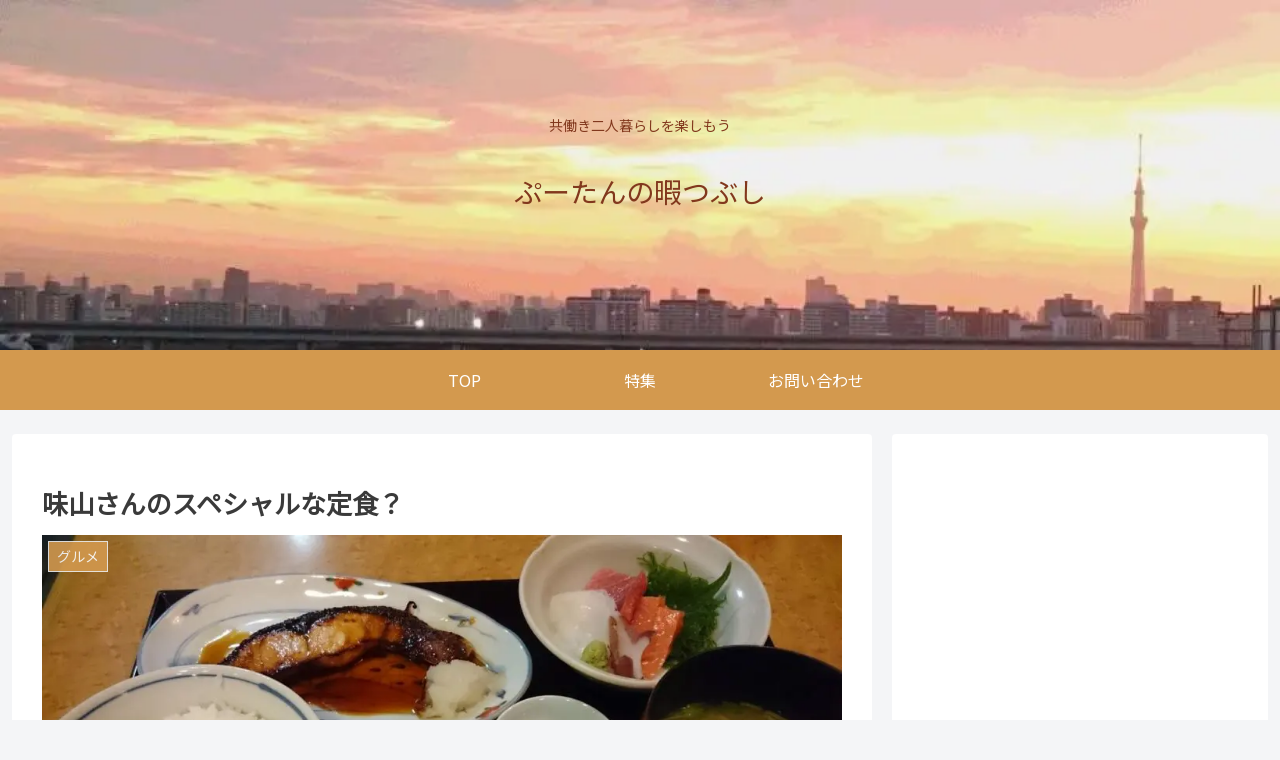

--- FILE ---
content_type: text/html; charset=utf-8
request_url: https://www.google.com/recaptcha/api2/anchor?ar=1&k=6LetmtsaAAAAADgL0M2ocjD4fiTBVbLb_lvPRHVC&co=aHR0cHM6Ly9wb29odGFuLWhpbWF0c3VidXNoaS5jb206NDQz&hl=en&v=PoyoqOPhxBO7pBk68S4YbpHZ&size=invisible&badge=inline&anchor-ms=20000&execute-ms=30000&cb=8mghexxnybdg
body_size: 48716
content:
<!DOCTYPE HTML><html dir="ltr" lang="en"><head><meta http-equiv="Content-Type" content="text/html; charset=UTF-8">
<meta http-equiv="X-UA-Compatible" content="IE=edge">
<title>reCAPTCHA</title>
<style type="text/css">
/* cyrillic-ext */
@font-face {
  font-family: 'Roboto';
  font-style: normal;
  font-weight: 400;
  font-stretch: 100%;
  src: url(//fonts.gstatic.com/s/roboto/v48/KFO7CnqEu92Fr1ME7kSn66aGLdTylUAMa3GUBHMdazTgWw.woff2) format('woff2');
  unicode-range: U+0460-052F, U+1C80-1C8A, U+20B4, U+2DE0-2DFF, U+A640-A69F, U+FE2E-FE2F;
}
/* cyrillic */
@font-face {
  font-family: 'Roboto';
  font-style: normal;
  font-weight: 400;
  font-stretch: 100%;
  src: url(//fonts.gstatic.com/s/roboto/v48/KFO7CnqEu92Fr1ME7kSn66aGLdTylUAMa3iUBHMdazTgWw.woff2) format('woff2');
  unicode-range: U+0301, U+0400-045F, U+0490-0491, U+04B0-04B1, U+2116;
}
/* greek-ext */
@font-face {
  font-family: 'Roboto';
  font-style: normal;
  font-weight: 400;
  font-stretch: 100%;
  src: url(//fonts.gstatic.com/s/roboto/v48/KFO7CnqEu92Fr1ME7kSn66aGLdTylUAMa3CUBHMdazTgWw.woff2) format('woff2');
  unicode-range: U+1F00-1FFF;
}
/* greek */
@font-face {
  font-family: 'Roboto';
  font-style: normal;
  font-weight: 400;
  font-stretch: 100%;
  src: url(//fonts.gstatic.com/s/roboto/v48/KFO7CnqEu92Fr1ME7kSn66aGLdTylUAMa3-UBHMdazTgWw.woff2) format('woff2');
  unicode-range: U+0370-0377, U+037A-037F, U+0384-038A, U+038C, U+038E-03A1, U+03A3-03FF;
}
/* math */
@font-face {
  font-family: 'Roboto';
  font-style: normal;
  font-weight: 400;
  font-stretch: 100%;
  src: url(//fonts.gstatic.com/s/roboto/v48/KFO7CnqEu92Fr1ME7kSn66aGLdTylUAMawCUBHMdazTgWw.woff2) format('woff2');
  unicode-range: U+0302-0303, U+0305, U+0307-0308, U+0310, U+0312, U+0315, U+031A, U+0326-0327, U+032C, U+032F-0330, U+0332-0333, U+0338, U+033A, U+0346, U+034D, U+0391-03A1, U+03A3-03A9, U+03B1-03C9, U+03D1, U+03D5-03D6, U+03F0-03F1, U+03F4-03F5, U+2016-2017, U+2034-2038, U+203C, U+2040, U+2043, U+2047, U+2050, U+2057, U+205F, U+2070-2071, U+2074-208E, U+2090-209C, U+20D0-20DC, U+20E1, U+20E5-20EF, U+2100-2112, U+2114-2115, U+2117-2121, U+2123-214F, U+2190, U+2192, U+2194-21AE, U+21B0-21E5, U+21F1-21F2, U+21F4-2211, U+2213-2214, U+2216-22FF, U+2308-230B, U+2310, U+2319, U+231C-2321, U+2336-237A, U+237C, U+2395, U+239B-23B7, U+23D0, U+23DC-23E1, U+2474-2475, U+25AF, U+25B3, U+25B7, U+25BD, U+25C1, U+25CA, U+25CC, U+25FB, U+266D-266F, U+27C0-27FF, U+2900-2AFF, U+2B0E-2B11, U+2B30-2B4C, U+2BFE, U+3030, U+FF5B, U+FF5D, U+1D400-1D7FF, U+1EE00-1EEFF;
}
/* symbols */
@font-face {
  font-family: 'Roboto';
  font-style: normal;
  font-weight: 400;
  font-stretch: 100%;
  src: url(//fonts.gstatic.com/s/roboto/v48/KFO7CnqEu92Fr1ME7kSn66aGLdTylUAMaxKUBHMdazTgWw.woff2) format('woff2');
  unicode-range: U+0001-000C, U+000E-001F, U+007F-009F, U+20DD-20E0, U+20E2-20E4, U+2150-218F, U+2190, U+2192, U+2194-2199, U+21AF, U+21E6-21F0, U+21F3, U+2218-2219, U+2299, U+22C4-22C6, U+2300-243F, U+2440-244A, U+2460-24FF, U+25A0-27BF, U+2800-28FF, U+2921-2922, U+2981, U+29BF, U+29EB, U+2B00-2BFF, U+4DC0-4DFF, U+FFF9-FFFB, U+10140-1018E, U+10190-1019C, U+101A0, U+101D0-101FD, U+102E0-102FB, U+10E60-10E7E, U+1D2C0-1D2D3, U+1D2E0-1D37F, U+1F000-1F0FF, U+1F100-1F1AD, U+1F1E6-1F1FF, U+1F30D-1F30F, U+1F315, U+1F31C, U+1F31E, U+1F320-1F32C, U+1F336, U+1F378, U+1F37D, U+1F382, U+1F393-1F39F, U+1F3A7-1F3A8, U+1F3AC-1F3AF, U+1F3C2, U+1F3C4-1F3C6, U+1F3CA-1F3CE, U+1F3D4-1F3E0, U+1F3ED, U+1F3F1-1F3F3, U+1F3F5-1F3F7, U+1F408, U+1F415, U+1F41F, U+1F426, U+1F43F, U+1F441-1F442, U+1F444, U+1F446-1F449, U+1F44C-1F44E, U+1F453, U+1F46A, U+1F47D, U+1F4A3, U+1F4B0, U+1F4B3, U+1F4B9, U+1F4BB, U+1F4BF, U+1F4C8-1F4CB, U+1F4D6, U+1F4DA, U+1F4DF, U+1F4E3-1F4E6, U+1F4EA-1F4ED, U+1F4F7, U+1F4F9-1F4FB, U+1F4FD-1F4FE, U+1F503, U+1F507-1F50B, U+1F50D, U+1F512-1F513, U+1F53E-1F54A, U+1F54F-1F5FA, U+1F610, U+1F650-1F67F, U+1F687, U+1F68D, U+1F691, U+1F694, U+1F698, U+1F6AD, U+1F6B2, U+1F6B9-1F6BA, U+1F6BC, U+1F6C6-1F6CF, U+1F6D3-1F6D7, U+1F6E0-1F6EA, U+1F6F0-1F6F3, U+1F6F7-1F6FC, U+1F700-1F7FF, U+1F800-1F80B, U+1F810-1F847, U+1F850-1F859, U+1F860-1F887, U+1F890-1F8AD, U+1F8B0-1F8BB, U+1F8C0-1F8C1, U+1F900-1F90B, U+1F93B, U+1F946, U+1F984, U+1F996, U+1F9E9, U+1FA00-1FA6F, U+1FA70-1FA7C, U+1FA80-1FA89, U+1FA8F-1FAC6, U+1FACE-1FADC, U+1FADF-1FAE9, U+1FAF0-1FAF8, U+1FB00-1FBFF;
}
/* vietnamese */
@font-face {
  font-family: 'Roboto';
  font-style: normal;
  font-weight: 400;
  font-stretch: 100%;
  src: url(//fonts.gstatic.com/s/roboto/v48/KFO7CnqEu92Fr1ME7kSn66aGLdTylUAMa3OUBHMdazTgWw.woff2) format('woff2');
  unicode-range: U+0102-0103, U+0110-0111, U+0128-0129, U+0168-0169, U+01A0-01A1, U+01AF-01B0, U+0300-0301, U+0303-0304, U+0308-0309, U+0323, U+0329, U+1EA0-1EF9, U+20AB;
}
/* latin-ext */
@font-face {
  font-family: 'Roboto';
  font-style: normal;
  font-weight: 400;
  font-stretch: 100%;
  src: url(//fonts.gstatic.com/s/roboto/v48/KFO7CnqEu92Fr1ME7kSn66aGLdTylUAMa3KUBHMdazTgWw.woff2) format('woff2');
  unicode-range: U+0100-02BA, U+02BD-02C5, U+02C7-02CC, U+02CE-02D7, U+02DD-02FF, U+0304, U+0308, U+0329, U+1D00-1DBF, U+1E00-1E9F, U+1EF2-1EFF, U+2020, U+20A0-20AB, U+20AD-20C0, U+2113, U+2C60-2C7F, U+A720-A7FF;
}
/* latin */
@font-face {
  font-family: 'Roboto';
  font-style: normal;
  font-weight: 400;
  font-stretch: 100%;
  src: url(//fonts.gstatic.com/s/roboto/v48/KFO7CnqEu92Fr1ME7kSn66aGLdTylUAMa3yUBHMdazQ.woff2) format('woff2');
  unicode-range: U+0000-00FF, U+0131, U+0152-0153, U+02BB-02BC, U+02C6, U+02DA, U+02DC, U+0304, U+0308, U+0329, U+2000-206F, U+20AC, U+2122, U+2191, U+2193, U+2212, U+2215, U+FEFF, U+FFFD;
}
/* cyrillic-ext */
@font-face {
  font-family: 'Roboto';
  font-style: normal;
  font-weight: 500;
  font-stretch: 100%;
  src: url(//fonts.gstatic.com/s/roboto/v48/KFO7CnqEu92Fr1ME7kSn66aGLdTylUAMa3GUBHMdazTgWw.woff2) format('woff2');
  unicode-range: U+0460-052F, U+1C80-1C8A, U+20B4, U+2DE0-2DFF, U+A640-A69F, U+FE2E-FE2F;
}
/* cyrillic */
@font-face {
  font-family: 'Roboto';
  font-style: normal;
  font-weight: 500;
  font-stretch: 100%;
  src: url(//fonts.gstatic.com/s/roboto/v48/KFO7CnqEu92Fr1ME7kSn66aGLdTylUAMa3iUBHMdazTgWw.woff2) format('woff2');
  unicode-range: U+0301, U+0400-045F, U+0490-0491, U+04B0-04B1, U+2116;
}
/* greek-ext */
@font-face {
  font-family: 'Roboto';
  font-style: normal;
  font-weight: 500;
  font-stretch: 100%;
  src: url(//fonts.gstatic.com/s/roboto/v48/KFO7CnqEu92Fr1ME7kSn66aGLdTylUAMa3CUBHMdazTgWw.woff2) format('woff2');
  unicode-range: U+1F00-1FFF;
}
/* greek */
@font-face {
  font-family: 'Roboto';
  font-style: normal;
  font-weight: 500;
  font-stretch: 100%;
  src: url(//fonts.gstatic.com/s/roboto/v48/KFO7CnqEu92Fr1ME7kSn66aGLdTylUAMa3-UBHMdazTgWw.woff2) format('woff2');
  unicode-range: U+0370-0377, U+037A-037F, U+0384-038A, U+038C, U+038E-03A1, U+03A3-03FF;
}
/* math */
@font-face {
  font-family: 'Roboto';
  font-style: normal;
  font-weight: 500;
  font-stretch: 100%;
  src: url(//fonts.gstatic.com/s/roboto/v48/KFO7CnqEu92Fr1ME7kSn66aGLdTylUAMawCUBHMdazTgWw.woff2) format('woff2');
  unicode-range: U+0302-0303, U+0305, U+0307-0308, U+0310, U+0312, U+0315, U+031A, U+0326-0327, U+032C, U+032F-0330, U+0332-0333, U+0338, U+033A, U+0346, U+034D, U+0391-03A1, U+03A3-03A9, U+03B1-03C9, U+03D1, U+03D5-03D6, U+03F0-03F1, U+03F4-03F5, U+2016-2017, U+2034-2038, U+203C, U+2040, U+2043, U+2047, U+2050, U+2057, U+205F, U+2070-2071, U+2074-208E, U+2090-209C, U+20D0-20DC, U+20E1, U+20E5-20EF, U+2100-2112, U+2114-2115, U+2117-2121, U+2123-214F, U+2190, U+2192, U+2194-21AE, U+21B0-21E5, U+21F1-21F2, U+21F4-2211, U+2213-2214, U+2216-22FF, U+2308-230B, U+2310, U+2319, U+231C-2321, U+2336-237A, U+237C, U+2395, U+239B-23B7, U+23D0, U+23DC-23E1, U+2474-2475, U+25AF, U+25B3, U+25B7, U+25BD, U+25C1, U+25CA, U+25CC, U+25FB, U+266D-266F, U+27C0-27FF, U+2900-2AFF, U+2B0E-2B11, U+2B30-2B4C, U+2BFE, U+3030, U+FF5B, U+FF5D, U+1D400-1D7FF, U+1EE00-1EEFF;
}
/* symbols */
@font-face {
  font-family: 'Roboto';
  font-style: normal;
  font-weight: 500;
  font-stretch: 100%;
  src: url(//fonts.gstatic.com/s/roboto/v48/KFO7CnqEu92Fr1ME7kSn66aGLdTylUAMaxKUBHMdazTgWw.woff2) format('woff2');
  unicode-range: U+0001-000C, U+000E-001F, U+007F-009F, U+20DD-20E0, U+20E2-20E4, U+2150-218F, U+2190, U+2192, U+2194-2199, U+21AF, U+21E6-21F0, U+21F3, U+2218-2219, U+2299, U+22C4-22C6, U+2300-243F, U+2440-244A, U+2460-24FF, U+25A0-27BF, U+2800-28FF, U+2921-2922, U+2981, U+29BF, U+29EB, U+2B00-2BFF, U+4DC0-4DFF, U+FFF9-FFFB, U+10140-1018E, U+10190-1019C, U+101A0, U+101D0-101FD, U+102E0-102FB, U+10E60-10E7E, U+1D2C0-1D2D3, U+1D2E0-1D37F, U+1F000-1F0FF, U+1F100-1F1AD, U+1F1E6-1F1FF, U+1F30D-1F30F, U+1F315, U+1F31C, U+1F31E, U+1F320-1F32C, U+1F336, U+1F378, U+1F37D, U+1F382, U+1F393-1F39F, U+1F3A7-1F3A8, U+1F3AC-1F3AF, U+1F3C2, U+1F3C4-1F3C6, U+1F3CA-1F3CE, U+1F3D4-1F3E0, U+1F3ED, U+1F3F1-1F3F3, U+1F3F5-1F3F7, U+1F408, U+1F415, U+1F41F, U+1F426, U+1F43F, U+1F441-1F442, U+1F444, U+1F446-1F449, U+1F44C-1F44E, U+1F453, U+1F46A, U+1F47D, U+1F4A3, U+1F4B0, U+1F4B3, U+1F4B9, U+1F4BB, U+1F4BF, U+1F4C8-1F4CB, U+1F4D6, U+1F4DA, U+1F4DF, U+1F4E3-1F4E6, U+1F4EA-1F4ED, U+1F4F7, U+1F4F9-1F4FB, U+1F4FD-1F4FE, U+1F503, U+1F507-1F50B, U+1F50D, U+1F512-1F513, U+1F53E-1F54A, U+1F54F-1F5FA, U+1F610, U+1F650-1F67F, U+1F687, U+1F68D, U+1F691, U+1F694, U+1F698, U+1F6AD, U+1F6B2, U+1F6B9-1F6BA, U+1F6BC, U+1F6C6-1F6CF, U+1F6D3-1F6D7, U+1F6E0-1F6EA, U+1F6F0-1F6F3, U+1F6F7-1F6FC, U+1F700-1F7FF, U+1F800-1F80B, U+1F810-1F847, U+1F850-1F859, U+1F860-1F887, U+1F890-1F8AD, U+1F8B0-1F8BB, U+1F8C0-1F8C1, U+1F900-1F90B, U+1F93B, U+1F946, U+1F984, U+1F996, U+1F9E9, U+1FA00-1FA6F, U+1FA70-1FA7C, U+1FA80-1FA89, U+1FA8F-1FAC6, U+1FACE-1FADC, U+1FADF-1FAE9, U+1FAF0-1FAF8, U+1FB00-1FBFF;
}
/* vietnamese */
@font-face {
  font-family: 'Roboto';
  font-style: normal;
  font-weight: 500;
  font-stretch: 100%;
  src: url(//fonts.gstatic.com/s/roboto/v48/KFO7CnqEu92Fr1ME7kSn66aGLdTylUAMa3OUBHMdazTgWw.woff2) format('woff2');
  unicode-range: U+0102-0103, U+0110-0111, U+0128-0129, U+0168-0169, U+01A0-01A1, U+01AF-01B0, U+0300-0301, U+0303-0304, U+0308-0309, U+0323, U+0329, U+1EA0-1EF9, U+20AB;
}
/* latin-ext */
@font-face {
  font-family: 'Roboto';
  font-style: normal;
  font-weight: 500;
  font-stretch: 100%;
  src: url(//fonts.gstatic.com/s/roboto/v48/KFO7CnqEu92Fr1ME7kSn66aGLdTylUAMa3KUBHMdazTgWw.woff2) format('woff2');
  unicode-range: U+0100-02BA, U+02BD-02C5, U+02C7-02CC, U+02CE-02D7, U+02DD-02FF, U+0304, U+0308, U+0329, U+1D00-1DBF, U+1E00-1E9F, U+1EF2-1EFF, U+2020, U+20A0-20AB, U+20AD-20C0, U+2113, U+2C60-2C7F, U+A720-A7FF;
}
/* latin */
@font-face {
  font-family: 'Roboto';
  font-style: normal;
  font-weight: 500;
  font-stretch: 100%;
  src: url(//fonts.gstatic.com/s/roboto/v48/KFO7CnqEu92Fr1ME7kSn66aGLdTylUAMa3yUBHMdazQ.woff2) format('woff2');
  unicode-range: U+0000-00FF, U+0131, U+0152-0153, U+02BB-02BC, U+02C6, U+02DA, U+02DC, U+0304, U+0308, U+0329, U+2000-206F, U+20AC, U+2122, U+2191, U+2193, U+2212, U+2215, U+FEFF, U+FFFD;
}
/* cyrillic-ext */
@font-face {
  font-family: 'Roboto';
  font-style: normal;
  font-weight: 900;
  font-stretch: 100%;
  src: url(//fonts.gstatic.com/s/roboto/v48/KFO7CnqEu92Fr1ME7kSn66aGLdTylUAMa3GUBHMdazTgWw.woff2) format('woff2');
  unicode-range: U+0460-052F, U+1C80-1C8A, U+20B4, U+2DE0-2DFF, U+A640-A69F, U+FE2E-FE2F;
}
/* cyrillic */
@font-face {
  font-family: 'Roboto';
  font-style: normal;
  font-weight: 900;
  font-stretch: 100%;
  src: url(//fonts.gstatic.com/s/roboto/v48/KFO7CnqEu92Fr1ME7kSn66aGLdTylUAMa3iUBHMdazTgWw.woff2) format('woff2');
  unicode-range: U+0301, U+0400-045F, U+0490-0491, U+04B0-04B1, U+2116;
}
/* greek-ext */
@font-face {
  font-family: 'Roboto';
  font-style: normal;
  font-weight: 900;
  font-stretch: 100%;
  src: url(//fonts.gstatic.com/s/roboto/v48/KFO7CnqEu92Fr1ME7kSn66aGLdTylUAMa3CUBHMdazTgWw.woff2) format('woff2');
  unicode-range: U+1F00-1FFF;
}
/* greek */
@font-face {
  font-family: 'Roboto';
  font-style: normal;
  font-weight: 900;
  font-stretch: 100%;
  src: url(//fonts.gstatic.com/s/roboto/v48/KFO7CnqEu92Fr1ME7kSn66aGLdTylUAMa3-UBHMdazTgWw.woff2) format('woff2');
  unicode-range: U+0370-0377, U+037A-037F, U+0384-038A, U+038C, U+038E-03A1, U+03A3-03FF;
}
/* math */
@font-face {
  font-family: 'Roboto';
  font-style: normal;
  font-weight: 900;
  font-stretch: 100%;
  src: url(//fonts.gstatic.com/s/roboto/v48/KFO7CnqEu92Fr1ME7kSn66aGLdTylUAMawCUBHMdazTgWw.woff2) format('woff2');
  unicode-range: U+0302-0303, U+0305, U+0307-0308, U+0310, U+0312, U+0315, U+031A, U+0326-0327, U+032C, U+032F-0330, U+0332-0333, U+0338, U+033A, U+0346, U+034D, U+0391-03A1, U+03A3-03A9, U+03B1-03C9, U+03D1, U+03D5-03D6, U+03F0-03F1, U+03F4-03F5, U+2016-2017, U+2034-2038, U+203C, U+2040, U+2043, U+2047, U+2050, U+2057, U+205F, U+2070-2071, U+2074-208E, U+2090-209C, U+20D0-20DC, U+20E1, U+20E5-20EF, U+2100-2112, U+2114-2115, U+2117-2121, U+2123-214F, U+2190, U+2192, U+2194-21AE, U+21B0-21E5, U+21F1-21F2, U+21F4-2211, U+2213-2214, U+2216-22FF, U+2308-230B, U+2310, U+2319, U+231C-2321, U+2336-237A, U+237C, U+2395, U+239B-23B7, U+23D0, U+23DC-23E1, U+2474-2475, U+25AF, U+25B3, U+25B7, U+25BD, U+25C1, U+25CA, U+25CC, U+25FB, U+266D-266F, U+27C0-27FF, U+2900-2AFF, U+2B0E-2B11, U+2B30-2B4C, U+2BFE, U+3030, U+FF5B, U+FF5D, U+1D400-1D7FF, U+1EE00-1EEFF;
}
/* symbols */
@font-face {
  font-family: 'Roboto';
  font-style: normal;
  font-weight: 900;
  font-stretch: 100%;
  src: url(//fonts.gstatic.com/s/roboto/v48/KFO7CnqEu92Fr1ME7kSn66aGLdTylUAMaxKUBHMdazTgWw.woff2) format('woff2');
  unicode-range: U+0001-000C, U+000E-001F, U+007F-009F, U+20DD-20E0, U+20E2-20E4, U+2150-218F, U+2190, U+2192, U+2194-2199, U+21AF, U+21E6-21F0, U+21F3, U+2218-2219, U+2299, U+22C4-22C6, U+2300-243F, U+2440-244A, U+2460-24FF, U+25A0-27BF, U+2800-28FF, U+2921-2922, U+2981, U+29BF, U+29EB, U+2B00-2BFF, U+4DC0-4DFF, U+FFF9-FFFB, U+10140-1018E, U+10190-1019C, U+101A0, U+101D0-101FD, U+102E0-102FB, U+10E60-10E7E, U+1D2C0-1D2D3, U+1D2E0-1D37F, U+1F000-1F0FF, U+1F100-1F1AD, U+1F1E6-1F1FF, U+1F30D-1F30F, U+1F315, U+1F31C, U+1F31E, U+1F320-1F32C, U+1F336, U+1F378, U+1F37D, U+1F382, U+1F393-1F39F, U+1F3A7-1F3A8, U+1F3AC-1F3AF, U+1F3C2, U+1F3C4-1F3C6, U+1F3CA-1F3CE, U+1F3D4-1F3E0, U+1F3ED, U+1F3F1-1F3F3, U+1F3F5-1F3F7, U+1F408, U+1F415, U+1F41F, U+1F426, U+1F43F, U+1F441-1F442, U+1F444, U+1F446-1F449, U+1F44C-1F44E, U+1F453, U+1F46A, U+1F47D, U+1F4A3, U+1F4B0, U+1F4B3, U+1F4B9, U+1F4BB, U+1F4BF, U+1F4C8-1F4CB, U+1F4D6, U+1F4DA, U+1F4DF, U+1F4E3-1F4E6, U+1F4EA-1F4ED, U+1F4F7, U+1F4F9-1F4FB, U+1F4FD-1F4FE, U+1F503, U+1F507-1F50B, U+1F50D, U+1F512-1F513, U+1F53E-1F54A, U+1F54F-1F5FA, U+1F610, U+1F650-1F67F, U+1F687, U+1F68D, U+1F691, U+1F694, U+1F698, U+1F6AD, U+1F6B2, U+1F6B9-1F6BA, U+1F6BC, U+1F6C6-1F6CF, U+1F6D3-1F6D7, U+1F6E0-1F6EA, U+1F6F0-1F6F3, U+1F6F7-1F6FC, U+1F700-1F7FF, U+1F800-1F80B, U+1F810-1F847, U+1F850-1F859, U+1F860-1F887, U+1F890-1F8AD, U+1F8B0-1F8BB, U+1F8C0-1F8C1, U+1F900-1F90B, U+1F93B, U+1F946, U+1F984, U+1F996, U+1F9E9, U+1FA00-1FA6F, U+1FA70-1FA7C, U+1FA80-1FA89, U+1FA8F-1FAC6, U+1FACE-1FADC, U+1FADF-1FAE9, U+1FAF0-1FAF8, U+1FB00-1FBFF;
}
/* vietnamese */
@font-face {
  font-family: 'Roboto';
  font-style: normal;
  font-weight: 900;
  font-stretch: 100%;
  src: url(//fonts.gstatic.com/s/roboto/v48/KFO7CnqEu92Fr1ME7kSn66aGLdTylUAMa3OUBHMdazTgWw.woff2) format('woff2');
  unicode-range: U+0102-0103, U+0110-0111, U+0128-0129, U+0168-0169, U+01A0-01A1, U+01AF-01B0, U+0300-0301, U+0303-0304, U+0308-0309, U+0323, U+0329, U+1EA0-1EF9, U+20AB;
}
/* latin-ext */
@font-face {
  font-family: 'Roboto';
  font-style: normal;
  font-weight: 900;
  font-stretch: 100%;
  src: url(//fonts.gstatic.com/s/roboto/v48/KFO7CnqEu92Fr1ME7kSn66aGLdTylUAMa3KUBHMdazTgWw.woff2) format('woff2');
  unicode-range: U+0100-02BA, U+02BD-02C5, U+02C7-02CC, U+02CE-02D7, U+02DD-02FF, U+0304, U+0308, U+0329, U+1D00-1DBF, U+1E00-1E9F, U+1EF2-1EFF, U+2020, U+20A0-20AB, U+20AD-20C0, U+2113, U+2C60-2C7F, U+A720-A7FF;
}
/* latin */
@font-face {
  font-family: 'Roboto';
  font-style: normal;
  font-weight: 900;
  font-stretch: 100%;
  src: url(//fonts.gstatic.com/s/roboto/v48/KFO7CnqEu92Fr1ME7kSn66aGLdTylUAMa3yUBHMdazQ.woff2) format('woff2');
  unicode-range: U+0000-00FF, U+0131, U+0152-0153, U+02BB-02BC, U+02C6, U+02DA, U+02DC, U+0304, U+0308, U+0329, U+2000-206F, U+20AC, U+2122, U+2191, U+2193, U+2212, U+2215, U+FEFF, U+FFFD;
}

</style>
<link rel="stylesheet" type="text/css" href="https://www.gstatic.com/recaptcha/releases/PoyoqOPhxBO7pBk68S4YbpHZ/styles__ltr.css">
<script nonce="a0PgIcr4rgiG42CQwFA39g" type="text/javascript">window['__recaptcha_api'] = 'https://www.google.com/recaptcha/api2/';</script>
<script type="text/javascript" src="https://www.gstatic.com/recaptcha/releases/PoyoqOPhxBO7pBk68S4YbpHZ/recaptcha__en.js" nonce="a0PgIcr4rgiG42CQwFA39g">
      
    </script></head>
<body><div id="rc-anchor-alert" class="rc-anchor-alert"></div>
<input type="hidden" id="recaptcha-token" value="[base64]">
<script type="text/javascript" nonce="a0PgIcr4rgiG42CQwFA39g">
      recaptcha.anchor.Main.init("[\x22ainput\x22,[\x22bgdata\x22,\x22\x22,\[base64]/[base64]/[base64]/[base64]/[base64]/[base64]/KGcoTywyNTMsTy5PKSxVRyhPLEMpKTpnKE8sMjUzLEMpLE8pKSxsKSksTykpfSxieT1mdW5jdGlvbihDLE8sdSxsKXtmb3IobD0odT1SKEMpLDApO08+MDtPLS0pbD1sPDw4fFooQyk7ZyhDLHUsbCl9LFVHPWZ1bmN0aW9uKEMsTyl7Qy5pLmxlbmd0aD4xMDQ/[base64]/[base64]/[base64]/[base64]/[base64]/[base64]/[base64]\\u003d\x22,\[base64]\\u003d\\u003d\x22,\x22F0ElWzzDiXc9YsKBVjTCjcO/wobCg8OtLsK0w4ldVMKLXsK8fXMaPi7DrAZMw4kywpLDuMOhEcORUsO5QXJKUgbCtSopwrbCqVXDtzlNdmkrw55fcsKjw4F9TRjChcOUT8KgQ8O4GMKTSl5WfA3DgGDDucOIWsKkY8O6w6fClw7CncKvQDQYM0jCn8KtWhgSNkwOJ8Kcw7bDkw/CvB/DrQ48wrkywqXDjjvCsClNTMOfw6jDvk7DhMKEPTjCjT1gwofDqsODwoVCwqsoVcOZwrPDjsO/[base64]/Dh34Zwo3DqxUMOcO1K8K/[base64]/CgcKZwoXDjG/CtXXCksKtwqlfw68yw5IEwqk7wqfDhzw8JMOVYsOWw4jCoitKw45hwp0oPsO5wrrCqzLCh8KTIMOHY8KCwqfDgknDoDFowozClMO0w4kfwqlIw6fCssOdZgDDnEV2D1TCuj7CqhDCuwByPhLCkcK0NBxawprCmU3DmsOrG8K/KHlrc8O/RcKKw5vCjXHClcKQNMObw6PCqcK8w4NYKmbCrsK3w7Fbw63DmcOXNcK/bcKawqDDlcOswp05ZMOwb8K8ecOawqwiw49iSnZ7RRnCuMKzF0/DrcOIw4xtw5HDrsOsR0bDpkl9wrTCqB4yP2QfIsKFUMKFTVxSw73DpllNw6rCjgxIOMKdUDHDkMOqwq0cwplbwqsBw7PClsKIwonDu0DCoHR9w79OXMObQ0/DvcO9P8OKHRbDjAgcw63Cn1PCvcOjw6rCh2dfFjTCv8K0w45KcsKXwod5wpfDrDLDvC4Tw4o4w4E8wqDDnzhiw6YwJcKQcw1uSivDqsO1eg3CgsO/wqBjwqlJw63CpcO2w4IrfcOfw7Ecdw7DtcKsw6YXwrk9f8O3woFBI8Kewp/[base64]/DgMKtw67DrMOOR2PDuzXDnMKDw7fDhV9HfsKywpkPw5LDhQzDgMKzwossw6wva2/DiQIiDTjDpMOGEcOMI8K6woXDngZ5UsOAwr4Fw57DrG4zdMORwqE8wo7Dm8Osw7ZRw4MXCzp5w7J7GSTCicKNwrUPw6fCuRYMwqUdZzRRYHHClk9VwozDjcKmOcKtDsOefjzCr8KAw6/[base64]/CkcKtIGTCrx85Z8OgAcKZwpAiw4XCicOvPmE/YsKmRMKXXcOzwpJLwoLDnMOEY8KsI8Kuwo0xUTRyw4MlwrpkcwgKHHPDtsKham3DpcK5wo7DrCDDuMKrwoDDhRcPCA8qw4XDu8O8EmdEwqFFNH0PBwXDoxcawojCoMOaDUU1Z2sXw7zCgQHCg1jCr8Kew5TDoxBwwoZMw4wqdcONw7PDn31XwrwoGmFSw50xcMOYFR/[base64]/CkivDrDUUw4oNJMKVwochwpFnD27CicKKw44owqXDuTTChHd0Rl7DsMOFNgQswow/wq5vZAfDgRbDhsONw6A7w5TDvEIlw7MZwoJDI1TCgsKFwoVfwqw+wrF+w7Zkw7lmwpk6YiQLwofCuS/DnMKvwrjCvW0OHcKAw5TDpMK2H2wONy7CgsOAOQ/DnMKoMcKvwp/DujpSCMKqw6V5A8Onw7tpf8KOFcK1c29VwonDiMOlwo3CpV42wqp3wpTCvxDDlsKIRXFPw4MMw6hmJWzDmcOPfhfCg3EOw4Nvw54UEsKpExVOw6/DsMKNacKHw5N6wol8dTFeIRrCqQYxX8OsTQ3DtMOxZ8K1WV45F8OiN8KZw6XCnT3ChsOZwoIAwpV2KmMCw4jDtXBod8OZw64RwrTCo8KiCmMvw47DlQhDwqLCpihWOi7CrFvDh8KzbR5NwrfDpMOww6M5w7HDmGDCgHHCjH/[base64]/RA0uPVElw4/Cu8O2ZcKoFTHCscO2KwJEWT0iw6kPasKjwp/Ch8O/w5tmQsOOPW4WwpHCsCRGR8OrwqzCmQsDQTZqw67Dh8OCIMO4w7XCvSlKGsKEZEjCsQvCiUgjwrQIK8OaAcOtw4nCmCfCnlEyOsOMwoRoRcOUw6DDjMKywqM9K2MUwq/[base64]/wpvCtl3DkiDChsOMwq1Hw4nCncORNUnDoSvCrVLDhMOwwr/DsRfDrGEqw4M/BMOYecO4w6vDhRvCuwfDhTrCiTNtLQYLwp0Uw5jCkCUjHcOMI8OXwpZ+X2lRwqkbfSXDgwXDi8KKw7/Dj8OOwrsRwolfw7xqWMOBwoYnw7/DssKuw5EVw7rCq8KfW8O3bcO6C8OqLTF7wrMXw70oFsO3wr4KRCjDqcK9BcKwaT7ChMOhwrLCkiPCssKTw7cTwpIiwr0pw5jDoRY6OcO7WWxUO8KUw6dfNAEAwr3CgSjCqzVDw57DnEnDlE7CuRBCw6Qxw7/[base64]/[base64]/DgMKtDyXClhjDqjnCqQnCjXTDgSUJwpjCicO8D8KdwqYiwodnwp3Dv8KEMUV/FwFhwrvDscKGw6giwonChGPCnEIwDF/CgsODXR7Dv8KuB0XDlcKITk3Dgx7DqcOMFwHCuhvDgsKRwqxcX8KHDnJnw5lPw4jCi8K5w6g1NRI2wqLDpsObA8KWwozDn8OAwrh/wqoubhx9elzDhsK4ZTvCnMKCwpnDm0bDpQzDu8KJM8KJwpJ6wq/CiitFAQ4gw4rCgTHDmMKkw4XChEcMwpc/[base64]/Cn8KbwrdeCsKXfMKCwqPDn8Kaw5FAw5PDpRfCsMO+wqIISDljORUhwqXCgMKrR8KdUsKDARLCun/CmMOMwr5WwpMCFMKvcE5+wrrCqMKNSCt0cxDCo8KtOkHDikB3a8KiNMKvf1gbwqXDj8OBw6rDpzkdf8Obw7LCgMOWw4cxw5Iuw4NAwrzDq8OsZMO6fsONw4UMwr81AsK2DFEuw5TCkAsQw6HCszkewrLClVPCkEoKw7/Ck8O5w4d9JjbCvsOuwoQPc8O7YcK8w4IpAcOFLmJ5cDfDicOPRsO4HMObNxdRbcK8bcKaaBc7OhzCt8Oaw6BOHcOiUAZLTzcswr/CpsO9bjjDhXbDs3LDmT3Cu8OywqwSCcKKwqzCtwzDgMOkbynCoEkkdlNFbsKVN8KlcATCuHR+w7NfEDLDvsOsw7LCq8OPfCQqw5bCrGhuSXTCvsKUwrHDtMOdw5zDqMOWw6TDj8Ofw4ZjNkTDqsKkE0Z/VsOmw69dw5DDicOEwqHDvGrDj8O/wrTDosKFw44wWsKbdCzDlcKYJcK3X8KJwq/DtwhEw5Jnw5lwC8KBMx/CksK3wqbCkCDDlsOLwo/Dg8OpRwt2w4bCvMKGw6vDm2lZwrtEb8KXwr0dBMOow5V3wrxlSCNdfUTCjAhZYARxw616wpTDqcK+w5HDuFFBwohqwp8rJxUEwpbDnMO9U8OrAsKoe8KuKUwywrsjw6PDjVjDjy/CoGo+PMOEwotfMsOowpJawqDDmU/DhG8lwpTDnsKqwo/CosKJB8ODw5TCkcKMw6lSPMK+fhgpw5XCl8OSw6zCmCovWxslOMOqFCTCksOQSR/Dq8Opw7TDmsOhwpvCq8OLecKtw7PDssOeMsKsdMKAwqU2IG/DuW1BYsKMw6DDqMKQBMOmdcOnwrgnCULCpjXDmhhqGyBAXg91AH0KwpYYw6Q5wpzCicK3ccKyw67DsXlsMS48GcKELirDo8KmwrfCpsKeUlXCssOaFkbDi8KdWlzDhxkzwqzCp10HwqvCsRYRIQvDr8OgczAtazdgwr/Dt1hCIHckwrltF8ObwqctecKywpk2wpo+GsOnwofDvnQxwpnDtU7CqsK2cjfDnsK9JcKVf8K3w5vDvMKkEnUSw7nDgBdGCMKHwq0RdTvDlhhbw4FUDmFNw6XCsGRZwqnDmsOlUMKzw7/CjSvDomEOw6fDi2ZccTZ7NQHDkRpfGcOVci/CksO5wq98OTcowplYwqUILnDCscKBdFhIU00VwpLCq8OQPCrCilfDtnkWZMOYS8KvwrcuwrvDnsO7w7LChMKfw6tyAsKowpVpLMKlw4HCo1vDjsO6wqXCh2Jiw7XCgWjClQvCm8O0URvDt2Ruw7LCgwcSw4DDo8KJw7rCgzXCusO8w5lZwrzDp0nCuMK3D187wp/DrA/[base64]/O3rDu3Qew7jDu8KUw5EJbDLCmj93w7nCungEKFrDi1FpTsKwwpFlFsKGYwFbw67Cn8Klw5PDgsOaw7nDjzbDucOCwrbDlmLCi8Oiw4vCrsKCw65/[base64]/[base64]/CrRcxOcKjw77CsQ9Nw6DCrAtTw4ltw4Qiw68HIE/CjBDCh1XCgcKUasOPH8KUw63CvsKDwpkuwqnDgcK2TsOXw6wbw7tVSHE3cwJqwqHCm8OfIAfDrsKub8KCMcKILnfCssOPwp3Drm4yVSjDj8KNb8O3wo08SQHDpV1DwqbDmS/[base64]/[base64]/Do8K2w7R4Bz7DiRPCicKiAMKZw5lqw4UUN8Oxw5XDmFHDuT7DvMOOaMOuS3LDhDsuJsO3FzcQw4rClsKlT1vDkcKbw5tcYA/DrsKVw5DDpcOhw4leHAvCoQXCtcO2YSdiPcOlMcKCw4vCpsKeEHUJwqMLwpHCn8ONUcOpbMKZwqR9TTvDuT8mU8OtwpJcw7vDj8Kwf8KowqfCsTseATnDicK9w5jDqg3Dh8ODOMOecsOHaw/DhMOXwoPDqcOmwpTDjMKNDgjCsgJqwp53WcK3YcK5UQnCh3cEQQRXwpfDkxldcDRsI8KMWMKMw7shwpBjPcKcIi/CjF/[base64]/[base64]/Ds8OoBjPDocK+WcKYw7XCgVxxUsOFw5jCkMO4wqPClknCocOTPhBUaMOqHcKJegBOI8ORGiPCncO5HwQCw4YaT0hAwq3CrMOkw6PDtsOpbzBDwrwkw7Ibw77DmTMBw4QOwp/CgsOoQsKPw7TCp1jClcKJIR0EWMKjw43CjSECOhHDpELDmx1gwq/DncKnSBrDljIQIsKpwrjDqmHCgMOvw4ZTwol9BHwoHVJYw7vCkcKpwo0YPEfDnQLDjMOAw5zDlCHDmMO2IzzDocKOPcKlacKfwqfDoyTCt8KSwpDCl1nDrcOpw6vDjsOAw4wUw70GZMOTdnbCo8KTw4fDkj/CusOrwrjCoXhBL8O6w4vDkwfCiiDCisKyU07DpBrCs8KKa1vCo3A2csKjwpHDvyIxVzTChcKWw5gmSVscwrzDlj/Drk5tSHVOw4vDuRseGFBEPATCoXAZw4HDhHjDgS7Du8KcwqfDmVMWwrVNSsOfw7LDucKqwqPDtEYtw5Fww5XCgMK2QXUjwqDDrMOowo/Ctx/ClMOWA0Qjw71bQVIOw5vDpkwFw6Bpwo8MWsK8LmklwogJIMKBw4RUN8O1w4LCpsORwpIRwoPChMKSeMOHw43Do8OtI8KSQ8Kxw5kKwrfClz1HM3TCiTQvNwfDmMK5wr3DmcKXwqTCoMOewqLCjwhkw5/Do8Kiw7/DvBFdN8O+VhIGex3DuTXDpmnClsKscMORZBs2LMOKw4FNecKXLcKvwpI8G8KzwrLDo8Kjw7dkdi1/bHp9wo3Doh9ZBMKWXA7ClMOWfwvDrHDDg8Kzw5h+w5/[base64]/CpSlhw7VJw5FDwrEEVsO/[base64]/[base64]/[base64]/[base64]/[base64]/w6VnwrTDoTRPw6Nzw7fDjWjDlUnCnsOqw6jCksK7a8O5wrfDv1kIwpAOwqhJwpJpZ8O3w5ZgJUpuJ1rDjzbClcOewqHCnTrDgcOMRADDpcOiw4bCmMKXw7TChsK1wpZnwpw4wr5pYR5cwoIXw4Uzw7/DoHTCqiBpCyYswqnDmg8uw43CpMKkwo/DmSUDaMKyw60ww77CucO/Z8OfFg/[base64]/[base64]/[base64]/[base64]/DkcK/w7vDo27CmkvCqzHCoxfDm8OAwpB4S8OObcKtDsKuwpF8w4tfw4Yvw7hZwoUZwqIbFWVzAcKHwoMow5/CsD8zHTEgw57Cp0J8wrU7w5oYwqTClcOPw5bCgi5gw7ogJMKxGcOZTsKiZsKHSEDCryFGdyBkwqXCuMOLQMOZKg/DksKqQcOhw5F0wprCtVbCgcO7wpfCtxLCvsOJwrbDuXbDrUXDjMO9w6XDh8KWHMOYE8KFw79APcKxwoVOw4jCh8KjEsOhwrrDinQqwpLCsgwRw4kowr3CqjVwwpfDg8O7wq1/[base64]/YMO2ekZow5jDlHXCicKBw59UwrvCpcKRw67Cp8Kyw719wp/[base64]/[base64]/DvhrDjS7DnMKREsOJNmo0w4/[base64]/E8OYwqw6Z8ORwqZ6T8KsJixEwqlYEcObwq/Cj8OuXj9mwpBDw4/CkA/CpcKIw6pmGRTCusK7w4rCgTR3OcKxw7LDj0HDqcKkw5IAw455Z13CiMK8w4zDt23CmMKDZsO6Ew0pwqPCqzsXeScQwr5dw57Ck8OSwqrDosOqwoPDn2rCncO2w4Ubw4NTw6BtAMO2wrHCokTCnjnCkBxbNcK9KsO0L3ciw4kyVcOEwqwHwpxaMsK2w5wew6t6XsO/wqZRXsOpN8OSw5kXw7YQYMOHwpRGfhY0UXRSw4QZHQ7DqHwEwqfDvGfCj8KAWDXCmcKRwqjDsMKuwp4zwqJzISAeNjdrA8OZw6QdZ3kVwrdUScKywrTDmsOEdzTDi8KXwqlOFT/Dr0N3wpAmw4YbacOEwpLCoDhPT8OFwpVuw6PDgwDCgMO5MsK6GsO0AF/DoAbCn8O6w6rDlj5+bMKSw6jCi8OgD1vDlcK4w40lwojChcOBLMOXwrvDjcKDw7/[base64]/CucKKw4UHOsOrwoMow6XClinCvwpYw7HCq8Kmwpcnw4c+DsOrwok7I2ZlbsK/fDzDsijCucOHwrtew5s3wpDCqRLDoQ4mfBMXLsOxwr7Dh8OOwq8eSEUBwogoGDHDr0wzTXghw6lKw7MwL8KLY8KSBVzDrsKdVcOvX8OuJHDCmmN/KUItwppTwq4VFlg9MngSw7zClsOuO8OTw4/Dv8OVbcKZwpnClzIYWcKswqIRwqBza0LDmHzClsOGwqHCjsKwwoPDnFNKw6TDpmFywrkkXWZbYcKVaMKWFMOQwoTCgsKFwqbCisKXL0wuw79tFcOywqTCk3k8dMOlecOndcOUwr/CpMOIw5/Dlk06T8KyG8KDaCMWwqvCg8OmM8KrQMKRS1Mww5bCsjAZLiIhwpbCuk/DrsKQw7LChmvCgsOEemXCgsO/OsKFwoPCjk9LR8KrDcOfWMKxBMOHw4XCnlbDpsKFfHkXwr1jGMOWFnIAH8K0LMOnw4rDuMK5w4/CvcOpCcKGfhlew6jCr8K4w7d4wpLDsmLCk8O+w4bCgn/CrD7Dr3orw7nCrGt0w4bCrgjDgFFkwq3Do3bDg8OKZWbCgsO7wrJFdcK5Z1kIB8KSw4xQw5DDm8KRw4DCiTYvcMKnw6bDgcOKw79jw74OB8OoXXjCvDHDmsOZw4zCj8KUwqIGwrLDhnbClh/CpMKYw4ZNZGdnZXvChS3DmznCsMO6wqDDqcOMXcO7bsKww4o5I8Ksw5New6FAw4Niw7w6f8Kgw4/CjTjCv8OdbnE6OsKbwpHCpnx4wrVVYcKVNMOoeQ/Cv3ttIFfChydvw5UCeMKxDsKowrjDuWnDhwXDtMK9UsO2wpHCu0nChHnCgm/CuRZqJMKkwqHCojcvwqNaw67CpQlHH1QVAycFw57CpwvDuMOZVRjCiMOARgB/wrw7wrVBwoBmwoPCslIWwqPDhx/ChsOBJ0TCsgAJwp3Cog0LJ3DCoz0VTsOEXljCgmYWw5TDscKzwpccdwTDj10RHsKvFMOywqrCgSHCjmXDv8O2csKTw4jCvcOFw7VsFRvDvsKjSsKnw7JiKsOZw6YRwrTCgsKZa8K6w7Myw5soScOZcnDCjcOxwrJMw4vChMOuw7fDm8KqMgrDhsKCAhTCoA/CqknCisK4w7otfMKyTW5GAyVNFWoLw7/CkSwYw6zDknjDh8Owwp0Qw7bCu3McOzvCu0d/ThDDtXYswo0ZWTLCv8ObwrbCtTVOw5trw6TDkcKHwoLCtU/Cp8OGwrshwr/CpcO/RcKMKxYuwp4xBsOjcMKVWgVtccK9wpfDtRfDnHcOw5RJJcKow6zDh8KCw7lNWsOiw4nCqHTCq1hOd2sfw4dZAnDCrsK6w5xzPDAbJFscwqV3w7caU8KaNxlgwpZlw49tXTzDgsO/wpRuw5/DpUZ0R8K7bHxlTMOlw7nDpcOsDcKkBsObb8Kqw6ozMXxQwqppG2jCtT/[base64]/FVfCjMKVw6xfNsKxW2NowqkiN8O7wp/CjlUUwqXCpTrDgcOQw7BTOG/DiMKhwosRaBPDvMOkKsOLbsOvw7Euw5cNdAvCm8OEfcOlOMOrb1PDvVFrw4DCtcOHAFvCj0/CpBJow5/Csi4ZAcOAMcOSwrbCjUAzwpLDjB7DjmbCpnjDuX/Clw3DrMK+wrwKX8KQXHnDjzfCscK9ZsOSTkzDtnzCpmbCtTbDmcOBfS13w6hUw7HDvMKvw6HDq3jCrMOWw6rCksOeVCnCow7DusOjOsKaTMOMWcO3Q8KGw7bDn8Ozw7hpWH/CnwvCoMKaTMKiw6LCkMOVBlYJRMOsw6pkURwIwqg1GwzCqMOPIMKdwqVMcsKHw4wKw47DnsK2w6fDksOfwpzCm8KEYm7Cjg0FwpTDqjXCtl/CgsKQCsOSw70tfcO3w4ooe8Onw6sud1AkwosUwr3Ch8O/w7DDk8OKaCoDaMO+wprCjWzCscOyZMKlw63Dq8O5w6nDsC7Cp8Omw4kaO8OqW0ZJGcK5NUvDtQIjX8OEaMKTwrhtYsO8wr3DkkQ0BgRYwosVwpHCjsOfwrvCm8OlTQdbUsOQwqQEwoLClHt0f8KfwrjDrcO6Nx1xOsOGw7d+wq3CkMK/L2HDsWDDkMK/w4tSw6zDkMK0f8KWJjHDt8OGFlXDjcObwr/[base64]/NVDCksKuSMOYbsKUwrfDmcKKwqpXbMKUF8OGYGlqKMO6WsOFIMO/w6M9DsKmwrHDqMO8I2zDsVXDv8KKH8Kgwo86w4rDlMO4w4LCgcKuFyXDhsOsA1jDtsKDw7LCrsKAaULCvMKvccKMw7EPwrrChcKZYQfDu3BkaMOEwqLDuyPDpHtzMCHDpsOsQyLCpmrDj8K0Ew8wPlvDlyTChMK4XR7CrX/DhcOwDcOjw78Vw7fCmMOZwo5ww4bDngxNwoXCuz7CsTzDl8OZw4FAWHPCrMOLw4fDhUjCscKPUcKAwpwWOsKbAW/[base64]/DqsKqNnLCuD5aIxzDrinDrVzDpMKYP8OKU3rCgBtPc8OGwpHDg8KEwqEGalM+wrAQWHnDmmhNw4oEw4J+wqXCglrDhsONwprDqF3DuVZPwojDhsKhfMOLESLDmcKZw6gmw6zCoDMUV8OeRsOuwpIcw7EDwogyAcOiWR0Jwr/DgcKKw7bCjG3DsMK9wp4Kw7k4b0E5wrkzCHhDWMKxwp/[base64]/ZEPCv1LCg3nDkEQ5wrnDucO/YsOjwo3DlcOEw4HDpWcew7HCti7Dvg7CgS5zw4AQw5fDosOAw67Dg8OFe8KDw5vDk8Ohw6PDkFJ+NwTCtMKZF8OywoBjSVlKw6lpK0/CucOdwqzDoMOOEXjCrj7DpELCs8OKwocMYAHDncKSw7J3wpnDp105CMKBwr8NMz/DhnJMwpvCpMOYJ8KuEcKCwoI5YMOuw7PDi8Kiw7hkTsK/[base64]/DujTDuy54KMO3w5PCgkV7VVPCg8K2aMKkw7sMw51xw6XCvsKjEWBHLUYpMcKmeMKBP8OsdMKhWhFuURo1w55YO8KcU8OUXcOcwpPChMOzw4Uzw7jCnCwkwps9w4PCgsOZQ8KrGGkEwqrCg0AqfUdvYCwawphlRMOjwpLDqinDuQrCo0kXcsOOIcKiw4/[base64]/CiWfChjxiwpfDmgTDlsK9w7AsMm15WDgbIC4jaMO/[base64]/DthRYw7p9WXkUwp4ke1HCglbCqsOSOwJRUsO/E8KewpA9wrDDpMK1enJsw6/[base64]/wrzCqcO2FQXDncKpw7nDhcKzw7FXw7A+Ewg9wp3Dil5YOMKLU8KyXMOTw6VUVRrCmBVJPWMAwr3Cg8K6wq9jYMOMcStsLl0fbcOtDxMuNcKrC8O2HyQ+RcKRwoHCqcOkw4LDhMK7STzCs8K9wp7CgBglw5hhw5nDlCvDgl3DocOIw5vDu0MrQzEMwqttfU/DpE/DgWI/AwtJNcKKfMKvwonCvj4zDzHCiMO2w6fDhCrDicKvw4HCgxFHw4lfScOlCgNwY8OHbcOkw4zCohDCi3MpMXPDh8KeAVZCV18/w6fDrcOnK8Ojw5Quw4ANPFN3ZcKGXsKlw6HDlsOaNcKhwohJwp7DnwTDjcOMw7rDigA9w4kTw4HDgMKSKzEUQsKcfcKFT8KAw4xjw5sjdDzDvHR9SMKNwr8iwpjCsyvCqVHCrRvCpMO3wqjCkMOjfyA2bcKSw4/DiMOxw53Cj8KyK3zCvHzDs8OIWMKlw7F8wpfCncOkwpx0w6pUXTc/[base64]/[base64]/Cgy5Uw4rDhzPDlFHCosO/w4jCrwkQZVPDtMOMwrxNwqxFCcOYHxLCu8KPwozDhgEAIlTDh8O6w55pF13ClsOqwr9uw5fDpMOMdFd1XsKlwolwwrPDvsOhJcKKw5vCgMK8w6Z9cSNDwp3ClyPCpMKZwqvCosKlPsO9wqXCtjlZw57CqksZwqLCj2gBw7Ycwo/Dsi8rw7UXwpvCjMOlVSbDqGfCpXPCgDs2w4TCkFfDkBLDh33CmcKKwpbCgXYrYsOcwqfDhRZqwq/DiwfCuAHDucKxNMK7QVnCtMOhw5PDoEjDvxUBwqRnwoHCsMK+JsKGAcOOecOZw6ttw7FUw54ywqggwp/[base64]/[base64]/CnzDDp3LDp1wuw7xQU8OZHG/DqsKDw41nfsKdIWzCvT8Yw57DjcOiV8Kuwp5AF8OhwqZzTcOYw4kSK8KCIcOJOCZLwqbDuyLDo8OgBMKuw7HCjMOxwoN3w63Dqm/Cp8OIw7LChH7DksKtwrJ0w4bDrk1fw6ZCE3LDusKZwqHDvDYTfMOsS8KpNxNXIEPDrcKRw4nCqcKJwphpwqTDisOSbBg4wqHClWrCjsKiwr86N8KGwqvDtsKtBy/DhcKnRV/CrzoXwqfDiQUuw55Mwo4sw55/[base64]/[base64]/wrgkIAE1wr7DjEbDu8KJb8OewpjDt1vDpcOKw5XCukwNwp3CqlnDs8K9w5JaT8K1EsO/[base64]/ACjDicOqwrd0K2bDhxxXwqbCgmrDkcOnP8OqdMODV8OiBT/DvRsgEcO2ZcODwq/CnndWMsKHwpxeGh7CkcO1wo/[base64]/[base64]/w44APWFZOMOPEcOfw4hNeVRRFH0JX8KBL19rVSnDucKDwoQhwpAPCBbDvcOCacOYCMKHw7rDgMK5KQByw4DCpA9lwrNAAsKjXsKIwq/CuHPDtcOGUcK8woliax3Dm8Okw6Bvw4Mww6PChcOZZ8KrbTd7Q8Ktw5HClsOWwoQ+LcOuw4vClcKJRH5hScKew7pfwpwlb8OBw5QDwpYWesOLw5kjwqBhFsOOw7s/[base64]/CkcKRHAh5ZkU3TMKlwpjCkcK7w5rCv1DDo2/DrsKEw5zDt3xwQ8K+S8KjbU13esO4w6IWwpoJalHDmcODRTBUd8KzwpDCmDBZw5tTF1cZThHCvE7CjsO5w5bDiMOqGTrDi8Krw4/DpsKFMjEaAkbCrcO7UljCsR4CwrhEw456FnLDmMOhw4NeElBmBcK/w79GFsK4w710MXFkAy3ChGQhXcOnwoVmwo7Ch1fCtcOYwoNFUMK/R15cKnYMwrjDuMOdfsKTw4vDnhtuTXLCr1AfwrdMw6HCk3xuXAYzw5/[base64]/Do8Ktw4/DvMOCw7/DrcKHw7zDkMKkwpVRw6opU8OFdMK2wpNiw6rCtB1PGE4NG8OMMT0mf8KubibCsGQ+TXMLw57ChsOsw6bDrcKHZMOqIcKgVUAfw7tSwo/DmmI0acOZYE/[base64]/w4jDtMK5PMKww4fDvMK5EcKBa1Egw5wawolFwrLDvgLCg8OENhtHw6DDp8KOdyxIw73CsMK5woN5wqfCmcKFw7HDt1M5UFrCmlQWwpXDmsKhFArDpcKNacKzDcKlwq/Chys0w6vDgBF1FW/DuMOCT0xrdDl5woF6w51UEMOVfMKWRnhaOTbDpsKAQRkyw5EUw6tuIcKVfEAUwrnDnSNSw4PCln98wpPCq8KXLi9CVE8+exgXwqjCtsOhwp5kwpPDjm/Do8OyZ8KqJGPDgcKgRsK7wrDCvTfDq8O8XMKwakHCqS3DqsOxdwDCmiLDpsKIW8KrIUosbn1LDV/CtcKgw7kGwrp6Di9kw7LCgMKNw6jDtsKww4fCrDwtPcKTAgbDnlR6w7nChsONbsOHwrrDugrDqMOSwrNCBcKTwpHDg8Ofdjg2Y8Knw6HCnF1baF5aworDh8KDw7UKWxHCtMOsw5TDtsKVwoPCvB0+w6Vew5TDlSvDmMOGPSx4KF5Gw4BUScOsw4xOIC/DtsK4wqjCjVsPIMOxP8KNw781w79UB8KVEWHDhSwIXsOOw5FuwoAXXltIwpIWY3XCjzTCncK+w79OQ8KnKxrDo8Kow5zDoCDDs8OawoXCvMOLS8OvAHTCpMK6w6PCkSgGaUnDlELDoiPDnMKWeFV3dMKLEsOpK1YEGjQSw5huSyjCqU9fBllDDcOafx/DisOwwofCmncpSsKCFC/Cq0bCg8K6BVYCwq5VElfCjVYLwq3DukfDhcKhWwXClsKew4wWMsKsNcO0WjHCvjUiw5nDtD/[base64]/Cp1TDoQNDeQ/[base64]/[base64]/CkW0cTMOJUsKPa0LCmcK9acKGw486w4XCi2nDkw9WIh1zAFHDkMOdH2fDtMK+P8KxKkRENcKbwrZvWcOIw4xGw77CmALCh8KETD3CnwHDlALDjsKuw5dZSsKlwobCrMO/G8OQw43DlcOkwpZ7wqLDo8OMGDk3w4bDtCcbeCPCr8OpHMKoECkLQsKKOMO4Ylk0wpU3RGHClTPCqA7Cj8OaA8KJFMOOw4A7fmxmwqxfK8K/Li82ahjCucOEw5R0P0Bfwodrwp7DkGXDi8Kgw5nDu38lKgg4V3APw6lawr1Gw40YEcOXBsO5c8K3Vm0HKX/ClHABfMK0YhczwqXCjSNQwoDDshXCjTvDkcK+wpPCnMOtZ8OCZ8K7aX3DtEzDpsOQw77DicOmCjrCo8OoRcKbwq3DhgTDhcK5YcKkFkpTbCk7CsKawobCtVLCr8OTAsOhw4rCthLDisOywrk9woMlw5cLPMKTCg7DtMKhw5/Cv8ODw7o2w7IhBz/Co2I9ZsOuw6PCiU7DqcOqUcOAUMKhw5ZYw6PDsy/DpFdZEcKZT8OcEU5wA8K0TsO2woECbsOSQWXDgsK2w6XDgcK9bEzDsVdTZ8K7CQHDuMOBw6s7w7B/DWgBYcKQE8Kow7vCh8OUw6zCtcOYw63Cll3Ds8KPwqN5FjrDj1TDoMKhL8KVw6bDtSF2w5HDrWsTworDqwvDtTU/[base64]/PBXCtDVIwpHDlg8Iw73DvBfDv1YxwptlXkcsw4Qrw71jVSDDtCBke8OBw5kUwr/[base64]/[base64]/wqrChmUgw5Vnw58zEUgRwrDCgGRIVsOdw69Lw5g3w4FUT8O3w4fDg8Orw7wIfsONA2zDlAHDgcO0wqrDjgzCg2fDiMOUw6rCkW/DhnzDliPDgsKewprDkcOhCsKLw58DNcO7bMKQNMOmA8Kyw7kYw4I1w4vDj8KSwrBRCMKIw4jDlDVgTcKgw5VCw5QIw7NkwqNub8KBKsOEB8OUPyh5cER3JSvDngjCgMK3TMKSw7RyQCkkEsO4wrTDsC/DnlhXDMKDw5zCmcO6wpzDksKtEsOOw6vCvA/CnsOuwobDsEg8ecOMwrA1w4U2wo1Iw6YYwqRdwqg2LwV8XsKsasKEw6NqTMKhwoHDmMKHw7PDtsKbGsKyKjbDjMKwZAFnAcO5ejrDg8KBQMOTGCJQU8OXIVkxwqHDgxsHV8KFw5AAw7/DmMKtwpzCtsKWw6/DpADCm3nCtMKtOwQyaRcCwrTCuU7Dm0HCijDChMKrwoVHwqp8wpNyVGwNQjjCmgcbwrEQwptKw7PDvHbDuATDvsOvCQpUwqPDocKCwqPDnTXCucKLCcKVw7MCw6AJYhYvXMOtwr3Ds8OLwqjCvcO9NsKIZj/[base64]/Dr8KQwpl2SGgOw4nCoiN+woEmBQLDucONw4nCuElNwqdJwofCrCvDmQV6w7DDp2/[base64]/RsOaFX0RQU01w5DCsQ3DgFleXRzDk8OLTsKcw5J1w4NFE8KMwrvDjSLDhhVew6wFbsOBQMKBwp/[base64]/w4rCq0QLwrxWwo4BFRRTwrvDmcK6w6XCox/[base64]/LznCjg1Hw559RcKQw7nChnnCnsOfwrJgw6HCpMO0EcKGORbCvMO6w4PCmMOldMOowqDCusK7w5lUwrEGwrgyworCqcOuw4QCwr/DtMKLw5vClyxKPsOIfMO/ZXPDtjQHw5vCuid2w4bCtAFWwrUgwrbCiQzDrENwKcKMw6kZMMO+W8KmGcKLwrZxw5XCsxrCqsOEEkQMDirDknbDsSFww7dxR8O0KlFVMMOQw6jCoj1Hwrxbw6TChR1zwqfDgHAJIS7CkMO4w58YZ8OAw6jCvcOswo5nNV/DoEsTPVJeN8KjKDBoc37DtMOJeGk\\u003d\x22],null,[\x22conf\x22,null,\x226LetmtsaAAAAADgL0M2ocjD4fiTBVbLb_lvPRHVC\x22,0,null,null,null,1,[21,125,63,73,95,87,41,43,42,83,102,105,109,121],[1017145,188],0,null,null,null,null,0,null,0,null,700,1,null,0,\[base64]/76lBhnEnQkZnOKMAhnM8xEZ\x22,0,1,null,null,1,null,0,0,null,null,null,0],\x22https://poohtan-himatsubushi.com:443\x22,null,[3,1,3],null,null,null,1,3600,[\x22https://www.google.com/intl/en/policies/privacy/\x22,\x22https://www.google.com/intl/en/policies/terms/\x22],\x22XdlA8pZTagIBIokllAzUFHHubR+rQP3ZhCE1JT7s3LU\\u003d\x22,1,0,null,1,1769012047114,0,0,[152,9,22],null,[179,170],\x22RC-1FhH-4PhCtkT7A\x22,null,null,null,null,null,\x220dAFcWeA5Igxw_5DeY3xzRpD7fHXMQS6etoGEPCopZf13Hu-5FDOPvfH0JUIMGCsdKwWuxb_h4zrQsNLn09xJZblBNg2C3-P3K1A\x22,1769094846959]");
    </script></body></html>

--- FILE ---
content_type: text/html; charset=utf-8
request_url: https://www.google.com/recaptcha/api2/aframe
body_size: -292
content:
<!DOCTYPE HTML><html><head><meta http-equiv="content-type" content="text/html; charset=UTF-8"></head><body><script nonce="-5tk79Zz-o1wMa51TSbROA">/** Anti-fraud and anti-abuse applications only. See google.com/recaptcha */ try{var clients={'sodar':'https://pagead2.googlesyndication.com/pagead/sodar?'};window.addEventListener("message",function(a){try{if(a.source===window.parent){var b=JSON.parse(a.data);var c=clients[b['id']];if(c){var d=document.createElement('img');d.src=c+b['params']+'&rc='+(localStorage.getItem("rc::a")?sessionStorage.getItem("rc::b"):"");window.document.body.appendChild(d);sessionStorage.setItem("rc::e",parseInt(sessionStorage.getItem("rc::e")||0)+1);localStorage.setItem("rc::h",'1769008450151');}}}catch(b){}});window.parent.postMessage("_grecaptcha_ready", "*");}catch(b){}</script></body></html>